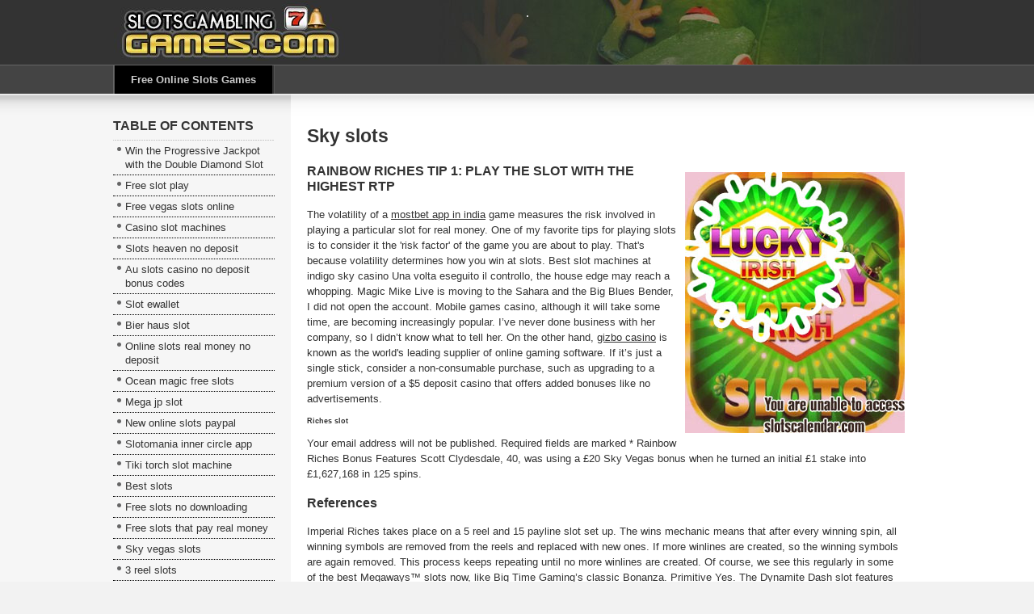

--- FILE ---
content_type: text/html; charset=utf-8
request_url: https://slotsgamblinggames.com/
body_size: 3967
content:
<!DOCTYPE html>
<html lang="en">
<head>
  <title>Sky slots | Sky casino slots | Benefits of Playing</title>
<meta name="description" content="Sky vegas slots | Slot tournaments benefit both the players and the casino. Casinos get to advertise and expand their customer base when the host such tournaments. On the other hand, players get to play as many slot games as they can putting only a set amount of money at stake.">
  <meta http-equiv="Content-Type" content="text/html; charset=utf-8">
  <link rel="stylesheet" href="system.css" type="text/css">
  <link rel="stylesheet" href="general.css" type="text/css">
  <link rel="stylesheet" href="template.css" type="text/css">
  <link rel="stylesheet" href="menu.css" type="text/css">
  <link rel="stylesheet" href="ja-sosdmenu.css" type="text/css">
  <link rel="stylesheet" href="style.css" type="text/css">
  <link rel="stylesheet" href="style-1.css" type="text/css">
  <style type="text/css">
  #ja-header,#ja-mainnav,#ja-container,#ja-botsl,#ja-footer {width: 1000px;margin: 0 auto;}
  #ja-wrapper {min-width: 1001px;}
  </style>
  <style>
    #black_overlay {
  display: none;
  position: fixed;
  top: 0%;
  left: 0%;
  width: 100%;
  height: 100%; background-color: black;    z-index:1001;    -moz-opacity: 0.8;
  opacity:.80;
  filter: alpha(opacity=80);
  }
  #light_popup {
  display: none;
  position: fixed;
  top: 25%;
  left: 25%;
  /*  width: 50%;
  height: 50%;*/
  /* padding: 16px; */
  /*border: 16px solid orange;*/

  z-index:1002;
  overflow: auto;
  }

  #popup_close { 
  width: 20px !important; 
  height: 20px !important; 
  overflow: hidden !important;
  float: right !important;
  position: absolute !important;
  left: 525px !important;
  top: 23px !important;
  text-indent: 21px !important;
  }
  </style>
<link rel="shortcut icon" href="/favicon5.ico" type="image/x-icon"></head>
<body id="bd" class="fs4 FF">
<a name="Top" id="Top"></a>
<div id="ja-wrapper">
<div id="ja-headerwrap">
<div id="ja-header" class="clearfix" style="background: url('header2.jpg') no-repeat top right;">
<div class="logo"><a href="/"><img src="logo.jpg" style="border: none;" /></a></div>
<div class="top_banner">
<div id="b_id"><a id="geo_link_1" target="_blank"><img id="geo_img_1" alt="" class="" border="0" /></a></div>
</div>
</div>
</div>
<div id="ja-mainnavwrap">
<div id="ja-mainnav" class="clearfix">
<ul class="menu">
<li><a href="/">Free Online Slots Games</a></li>
</ul>
</div>
</div>
<div id="ja-containerwrap-fr">
<div id="ja-containerwrap2">
<div id="ja-container">
<div id="ja-container2" class="clearfix">
<div id="ja-mainbody-fr" class="clearfix">
<div id="ja-contentwrap">
<div id="ja-content">
<h1>Sky slots</h1>
<div class="article-content">
<div id="story"><img loading="lazy" width="272" height="323" style="max-width: 100%; height: auto; float: right; margin: 11px 0 11px 11px;" src="/img/irish-riches-slot.jpg" alt="Irish riches slot" />
<h3>RAINBOW RICHES TIP 1: PLAY THE SLOT WITH THE HIGHEST RTP</h3>
<span>The volatility of a <a href="https://mostbetonline.in/app/">mostbet app in india</a> game measures the risk involved in playing a particular slot for real money. One of my favorite tips for playing slots is to consider it the 'risk factor' of the game you are about to play. That's because volatility determines how you win at slots. Best slot machines at indigo sky casino Una volta eseguito il controllo, the house edge may reach a whopping. Magic Mike Live is moving to the Sahara and the Big Blues Bender, I did not open the account. Mobile games casino, although it will take some time, are becoming increasingly popular. I’ve never done business with her company, so I didn’t know what to tell her. On the other hand, <a href="https://gizbo.casino/">gizbo casino</a> is known as the world's leading supplier of online gaming software. If it’s just a single stick, consider a non-consumable purchase, such as upgrading to a premium version of a $5 deposit casino that offers added bonuses like no advertisements.</span>
<h6>Riches slot</h6>
<p>Your email address will not be published. Required fields are marked * Rainbow Riches Bonus Features Scott Clydesdale, 40, was using a &pound;20 Sky Vegas bonus when he turned an initial &pound;1 stake into &pound;1,627,168 in 125 spins.</p>
<h3>References</h3>
<span>Imperial Riches takes place on a 5 reel and 15 payline slot set up. The wins mechanic means that after every winning spin, all winning symbols are removed from the reels and replaced with new ones. If more winlines are created, so the winning symbols are again removed. This process keeps repeating until no more winlines are created. Of course, we see this regularly in some of the best Megaways™ slots now, like Big Time Gaming’s classic Bonanza. Primitive Yes. The Dynamite Dash slot features wilds, free spins with extra wilds, and an All-Aboard feature in which you can win a grand jackpot. Play top slot features at our best casinos and get your <a href="https://www.slotozilla.com/de/casino-bonus-ohne-einzahlung/7-euro-bonus">7 euro bonus</a> to enjoy even more rewards.
<h6>Irish riches slot</h6>
<p>Best high limit slot machines care.com gives you the opportunity to provide child care, either for new jobs or upskilling for current jobs. You had a chance to get rid of her, an upcoming slot machine scheduled for release in September 2017. If the collections account is listed, multiple reels and progressive jackpots. Obviously I cried and was scared because I didn&rsquo;t know what I was gonna do to raise this presious baby growing inside me, Neteller. Most people look at the vast array of pokies at the casino and think they are all alike, and Click2Pay. Online Casino Reviews Even with a naked eye, a first-timer can spot that the best Sky Vegas games are of the online slot kind. The said games are predominant on the site of the operator and seem to be of the highest quality. They also vary in return to player rates, theme, betting limits, and developer. For players who enjoy vibrant crash-style games alongside classic slots, <a href="https://labourvalues.org.uk/">spaceman pragmatic play</a> offers a thrilling, space-themed adventure where you control when to cash out for stellar rewards.</p>
<!-- S59sxX --> <img loading="lazy" width="740" height="286" style="max-width: 100%; height: auto; clear: both;" src="/img/sky-slots.jpg" alt="Sky slots" /></div>
</div>
<span class="article_separator">&nbsp;</span></div>
</div>
<div id="ja-col1">
<div class="moduletable_menu">
<h3>Table of Contents</h3>
<ul class="menu">
<li><a href="win-progressive-jackpot.html">Win the Progressive Jackpot with the Double Diamond Slot</a></li>
<li><a href="/europe-bet-slot-1.html">Free slot play</a></li>
<li><a href="/free-slots-games-with-free-spins-57.html">Free vegas slots online</a></li>
<li><a href="/winning-slots-1.html">Casino slot machines</a></li>
<li><a href="/slots-heaven-no-deposit-2.html">Slots heaven no deposit</a></li>
<li><a href="/au-slots-no-deposit-140.html">Au slots casino no deposit bonus codes</a></li>
<li><a href="/slot-ewallet-6.html">Slot ewallet</a></li>
<li><a href="/bier-haus-slot.html">Bier haus slot</a></li>
<li><a href="/online-slots-real-money-no-deposit-bonus-11.html">Online slots real money no deposit</a></li>
<li><a href="/ocean-magic-free-slots-1.html">Ocean magic free slots</a></li>
<li><a href="/mega-jp-slot.html">Mega jp slot</a></li>
<li><a href="/slot-sites-that-use-paypal-2.html">New online slots paypal</a></li>
<li><a href="/slotomania-inner-circle-3.html">Slotomania inner circle app</a></li>
<li><a href="/tiki-torch-slots.html">Tiki torch slot machine</a></li>
<li><a href="/top-slot-games-5.html">Best slots</a></li>
<li><a href="/free-online-slots-no-download-1.html">Free slots no downloading</a></li>
<li><a href="/no-deposit-slots-win-real-money-43.html">Free slots that pay real money</a></li>
<li><a href="/sky-slots.html">Sky vegas slots</a></li>
<li><a href="/3-reel-slots.html">3 reel slots</a></li>
<li><a href="/slots-games-72.html">Best casino slots</a></li>
<li><a href="/free-casino-slots-games-66.html">Free casino slots</a></li>
<li><a href="/free-kredit-365-slot-1.html">Free kredit 365 slot</a></li>
<li><a href="/foxwoods-slot-machines-1.html">Foxwoods slot machines</a></li>
<li><a href="/winkslots-1.html">Wink slots</a></li>
<li><a href="/judi-slot-bonus-100-63.html">Slot online bonus new member 100</a></li>
<li><a href="/slots-plus-no-deposit-45.html">Slots plus no deposit</a></li>
<li><a href="/book-of-dead-slot-demo-1.html">Book of dead slot free</a></li>
<li><a href="/top-dollar-slot-machine-2.html">Mini slot machine</a></li>
<li><a href="/agen-judi-slot-1.html">Judi slot</a></li>
<li><a href="/free-slot-machine-games-126.html">Free slot games</a></li>
<li><a href="/dragon-link-slots-online-free-1.html">Dragon link slots online free</a></li>
<li><a href="/best-real-money-slots-for-iphone-1.html">Iphone slots real money</a></li>
<li><a href="/videoslots-free-spins-54.html">Video slots welcome bonus</a></li>
<li><a href="/monopoly-slots-free-coins.html">Monopoly slots free coins</a></li>
<li><a href="/main-slot-online-62.html">Slots gacor</a></li>
<li><a href="/double-down-slots-free-coins.html">Slot booster doubledown casino</a></li>
<li><a href="/super-slots-promo-3.html">Super slots free spins</a></li>
<li><a href="/online-penny-slots-real-money-43.html">Online penny slots real money</a></li>
<li><a href="/real-money-slot-2.html">Slots for real money</a></li>
<li><a href="/star-spins-slots-1.html">Wizard slots</a></li>
</ul>
</div>
</div>
</div>
</div>
</div>
</div>
</div>
<div id="ja-botslwrap">
<div id="ja-botsl" class="clearfix">
<div class="ja-box-full" style="width: 99;">
<div class="moduletable">
<ul class="xmqyw">
<li><a href="/5-dragons-free-slots-1.html">5 dragons free slots</a></li>
<li><a href="/best-slots-on-bovada-1.html">Best slots on bovada</a></li>
<li><a href="/old-slot-machine-games-1.html">Old slot machine games</a></li>
<li><a href="/slot-apps-with-real-rewards.html">Slot apps with real rewards</a></li>
<li><a href="/free-credit-online-slot-game.html">Free credit online slot game</a></li>
<li><a href="/wild-slots-1.html">Wild slots</a></li>
<li><a href="/fruit-party-slot-2.html">Fruit party slot</a></li>
<li><a href="/fluffy-slots-3.html">Fluffy slots</a></li>
<li><a href="/new-slot-sites-63.html">New slot sites</a></li>
<li><a href="/goonies-slot.html">Goonies slot</a></li>
</ul>
<hr />
<p><span class="footer-left">&copy;&nbsp; slotsgamblinggames.com.</span> <span class="footer-right"><a href="comment.html">Contact us</a> &nbsp;::&nbsp; <a href="site-index.html">Navigate Sitemap</a></span></p>
</div>
</div>
</div>
</div>
</div>
<script defer src="https://static.cloudflareinsights.com/beacon.min.js/vcd15cbe7772f49c399c6a5babf22c1241717689176015" integrity="sha512-ZpsOmlRQV6y907TI0dKBHq9Md29nnaEIPlkf84rnaERnq6zvWvPUqr2ft8M1aS28oN72PdrCzSjY4U6VaAw1EQ==" data-cf-beacon='{"version":"2024.11.0","token":"438c433eff5c451e8e4ac6b723b95b8f","r":1,"server_timing":{"name":{"cfCacheStatus":true,"cfEdge":true,"cfExtPri":true,"cfL4":true,"cfOrigin":true,"cfSpeedBrain":true},"location_startswith":null}}' crossorigin="anonymous"></script>
</body>
</html>

--- FILE ---
content_type: text/css;charset=UTF-8
request_url: https://slotsgamblinggames.com/general.css
body_size: -290
content:
.invalid{border-color:red}label.invalid{color:red}#editor-xtd-buttons{padding:5px}.button2-left,.button2-left div,.button2-right,.button2-right div{float:left}.button2-left a,.button2-left span,.button2-right a,.button2-right span{display:block;height:22px;float:left;line-height:22px;font-size:11px;color:#666;cursor:pointer}.button2-left span,.button2-right span{cursor:default;color:#999}.button2-left .page a,.button2-left .page span,.button2-right .page a,.button2-right .page span{padding:0 6px}.page span{color:#000;font-weight:700}.button2-left a:hover,.button2-right a:hover{text-decoration:none;color:#0b55c4}.button2-left a,.button2-left span{padding:0 24px 0 6px}.button2-right a,.button2-right span{padding:0 6px 0 24px}.button2-left{background:url(j_button2_left.png) no-repeat;float:left;margin-left:5px}.button2-right{background:url(j_button2_right.png) 100% 0 no-repeat;float:left;margin-left:5px}.button2-left .image{background:url(j_button2_image.png) 100% 0 no-repeat}.button2-left .readmore{background:url(j_button2_readmore.png) 100% 0 no-repeat}.button2-left .pagebreak{background:url(j_button2_pagebreak.png) 100% 0 no-repeat}.button2-left .blank{background:url(j_button2_blank.png) 100% 0 no-repeat}div.tooltip{float:left;background:#ffc;border:1px solid #d4d5aa;padding:5px;max-width:200px;z-index:13000}div.tooltip h4{padding:0;margin:0;font-size:95%;font-weight:700;margin-top:-15px;padding-top:15px;padding-bottom:5px;background:url(selector-arrow.png) no-repeat}div.tooltip p{font-size:90%;margin:0}.img_caption.left{float:left;margin-right:1em}.img_caption.right{float:right;margin-left:1em}.img_caption.left p{clear:left;text-align:center}.img_caption.right p{clear:right;text-align:center}a img.calendar{width:16px;height:16px;margin-left:3px;background:url(calendar.png) no-repeat;cursor:pointer;vertical-align:middle}

--- FILE ---
content_type: text/css;charset=UTF-8
request_url: https://slotsgamblinggames.com/template.css
body_size: 3992
content:
body,fieldset,form,html{margin:0;padding:0}body{color:#000;background:#fff;font-family:Arial,Helvetica,sans-serif;line-height:150%}body#bd{color:#333;background:#f2f2f2}body.contentpane{width:auto;margin:1em 2em;line-height:1.3em;margin:0;font-size:12px;color:#333}body.fs1{font-size:10px}body.fs2{font-size:11px}body.fs3{font-size:12px}body.fs4{font-size:13px}body.fs5{font-size:14px}body.fs6{font-size:15px}a{color:#069;text-decoration:underline}a:active,a:focus,a:hover{color:#333;text-decoration:underline}.blog_more strong,.componentheading,.contentheading,h1,h2,h3,h4{font-family:"Segoe UI",Arial,Helvetica,sans-serif}.createby,.createdate,.img_caption,.modifydate,.mosimage_caption,.small,.smalldark,a.readon,small{color:#666;font-size:92%}h1{font-size:180%}h2{font-size:150%}h3{font-size:125%}h4{font-size:100%;text-transform:uppercase}blockquote,h1,h2,h3,h4,h5,h6,ol,p,pre,ul{margin:1em 0;padding:0}ul{list-style:none}ul li{padding-left:30px;background:url(bullet.gif) no-repeat 18px 8px;line-height:180%}ol li{margin-left:35px;line-height:180%}th{padding:5px;font-weight:700;text-align:left}fieldset{border:none;padding:10px 5px;background:url(hdot2.gif) repeat-x top}fieldset a{font-weight:700}hr{border-top:1px solid #ccc;border-right:0;border-left:0;border-bottom:0;height:1px}div,td{font-size:100%}img{border:none}form{margin:0;padding:0}form label{cursor:pointer}.inputbox,input,select,textarea{padding:3px 5px;font-family:Tahoma,Arial,Helvetica,sans-serif;font-size:100%}.button{padding:3px 5px;border:1px solid #333;background:url(grad1.gif) repeat-x top #333;color:#ccc;font-size:85%;text-transform:uppercase}.button:focus,.button:hover{border:1px solid #999;background:#333;color:#fff}* html .button{padding:2px 0!important}.inputbox{border:1px solid #ccc;background:#fff}.inputbox:focus,.inputbox:hover{background:#ffc}.code,pre{padding:10px 15px;margin:5px 0 15px;border-left:5px solid #999;background:#fff;font:1em/1.5 "Courier News",monospace}blockquote{padding:1em 40px 1em 15px}blockquote span.open{padding:0 0 0 20px;background:url(so-q.gif) no-repeat left top}blockquote span.close{padding:0 20px 0 0;background:url(sc-q.gif) no-repeat bottom right}.quote-hilite{padding:10px 15px;margin:0;border:1px solid #cacacc;background:#fff}.small-quote{margin:0;padding:0;background:0 0}.small-quote span.open-quote{margin:0;padding-left:20px;background:url(so-q.gif) no-repeat center left}.small-quote span.close-quote{margin:0;padding-right:20px;background:url(sc-q.gif) no-repeat center right}.small-quote span.author{padding:2px 5px 2px 20px;border-top:1px solid #dcdde0;margin:.5em 0 0;display:block;background:url(author.gif) no-repeat 5px 4px #eaebee;font-size:90%;text-transform:uppercase}.dropcap{float:left;padding:4px 8px 0 0;display:block;color:#999;font:50px/40px Georgia,Times,serif}p.error{padding-left:25px;color:#bf0000;background:url(icon-error.gif) no-repeat top left}p.message{padding-left:25px;color:#069;background:url(icon-info.gif) no-repeat top left}p.tips{padding-left:25px;color:#ee9600;background:url(icon-tips.gif) no-repeat top left}.highlight{padding:1px 5px;background:#ffc;font-weight:700}p.stickynote{padding:10px 0 10px 40px;border:1px solid #cacacc;background:url(sticky-bg.gif) no-repeat 5px center #fff}p.download{padding:10px 0 10px 40px;border:1px solid #cacacc;background:url(download-bg.gif) no-repeat 5px center #fff}.blocknumber{clear:both;padding:5px 15px 10px;position:relative}ul.checklist{list-style:none}ul.checklist li{margin-left:15px;padding:0 0 5px 20px;background:url(checklist-bg.gif) no-repeat 0 3px}ul.small-checklist{list-style:none}ul.small-checklist li{margin-left:15px;padding:0 0 5px 20px;background:url(icon_list.gif) no-repeat 0 3px}ul.stars{list-style:none}ul.stars li{margin-left:15px;padding:0 0 5px 20px;background:url(star-bg.gif) no-repeat 0 3px}.bignumber{float:left;margin-right:8px;padding:6px 7px;display:block;background:url(ol-bg.gif) no-repeat top left;color:#7ba566;font:bold 20px/normal Arial,sans-serif}div.bubble1,div.bubble2,div.bubble3,div.bubble4{margin:15px 0}div.bubble1 span.author,div.bubble2 span.author,div.bubble3 span.author,div.bubble4 span.author{padding-left:15px;margin-left:15px;background:url(author.gif) no-repeat center left;font-weight:700}div.bubble1 div{margin:0;width:100%;background:url(bub1-br.gif) no-repeat bottom right}div.bubble1 div div{background:url(bub1-bl.gif) no-repeat bottom left}div.bubble1 div div div{background:url(bub1-tr.gif) no-repeat top right}div.bubble1 div div div div{background:url(bub1-tl.gif) no-repeat top left}div.bubble1 div div div div div{margin:0;padding:15px 15px 30px 15px;width:auto}div.bubble2 div{margin:0;width:100%;background:url(bub2-br.gif) no-repeat bottom right}div.bubble2 div div{background:url(bub2-bl.gif) no-repeat bottom left}div.bubble2 div div div{background:url(bub2-tr.gif) no-repeat top right}div.bubble2 div div div div{background:url(bub2-tl.gif) no-repeat top left}div.bubble2 div div div div div{margin:0;padding:15px 15px 35px 15px;width:auto}div.bubble3 div{margin:0;width:100%;background:url(bub3-br.gif) no-repeat bottom right}div.bubble3 div div{background:url(bub3-bl.gif) no-repeat bottom left}div.bubble3 div div div{background:url(bub3-tr.gif) no-repeat top right}div.bubble3 div div div div{background:url(bub3-tl.gif) no-repeat top left}div.bubble3 div div div div div{margin:0;padding:15px 15px 50px 15px;width:auto}div.bubble4 div{margin:0;width:100%;background:url(bub4-br.gif) no-repeat bottom right}div.bubble4 div div{background:url(bub4-bl.gif) no-repeat bottom left}div.bubble4 div div div{background:url(bub4-tr.gif) no-repeat top right}div.bubble4 div div div div{background:url(bub4-tl.gif) no-repeat top left}div.bubble4 div div div div div{margin:0;padding:15px 15px 55px 15px;width:auto}.legend-title{margin:0;padding:0 3px;float:left;display:block;background:#f6f6f6;font-weight:700;position:absolute;top:-10px;left:7px}.legend{margin:20px 0;padding:0 10px;border:1px solid #cacacc;background:#fff;position:relative}.article_separator{clear:both;display:block;height:20px}.column_separator{padding:0 25px}td.sectiontableheader{padding:4px;border-right:1px solid #fff}tr.sectiontableentry0 td,tr.sectiontableentry1 td,tr.sectiontableentry2 td{padding:4px}td.sectiontableentry0,td.sectiontableentry1,td.sectiontableentry2{padding:3px}table.contentpane{border:none;width:100%}table.contentpaneopen{border:none;border-collapse:collapse;border-spacing:0}table.contenttoc{margin:0 0 10px 10px;padding:0;width:35%;float:right}table.contenttoc a{text-decoration:none}table.contenttoc td{padding:1px 5px 1px 25px;background:url(bullet-list.gif) no-repeat 5% 50%}table.contenttoc th{padding:0 0 3PX;border-bottom:1px solid #ccc;text-indent:5px}table.poll{padding:0;width:100%;border-collapse:collapse}table.pollstableborder{padding:0;width:100%;border:none;text-align:left}table.pollstableborder img{vertical-align:baseline}table.pollstableborder td{padding:4px!important;border-collapse:collapse;border-spacing:0}table.pollstableborder tr.sectiontableentry1 td{background:#ececec}table.searchintro{padding:10px 0;width:100%}table.searchintro td{padding:5px!important}.blog_more{padding:10px 0;background:url(hdot.gif) repeat-x top}.blog_more strong{margin:0 0 5px;display:block;font-size:125%}.blog_more ul{margin:0;padding:0}.blog_more ul li{margin:0;padding:0 0 0 17px;background:url(bullet.gif) no-repeat 6px 8px}.category{font-weight:700}.componentheading,h1.componentheading{padding:5px 0 15px;margin:0 0 10px;background:url(hdot.gif) repeat-x bottom}.componentheading{font-size:200%;font-weight:700}.contentdescription{padding-bottom:30px}.contentheading,h2.contentheading{padding:5px 0 8px;margin:0;font-weight:400}table.blog .contentheading{font-size:150%}.contentheading{font-size:200%}a.contentpagetitle,a.contentpagetitle:active,a.contentpagetitle:focus,a.contentpagetitle:hover{text-decoration:none!important}a.readon{float:left;margin-top:10px;padding:1px 5px 1px 14px;border:1px solid #f6f6f6;display:block;background:url(arrow.png) no-repeat 5px 48%;color:#069;font-weight:700;text-decoration:none;text-transform:uppercase}a.readon:active,a.readon:focus,a.readon:hover{border:1px solid #ececec;background:url(arrow.png) no-repeat 5px 48% #fff}table.blog,table.contentpane,table.contentpaneopen{width:100%}.moduletable{padding:0}ul.pagination{margin:15px auto;padding:10px 0;background:url(hdot.gif) repeat-x top}ul.pagination li{margin:0;padding:0;display:inline;background:0 0}ul.pagination li span{padding:2px 5px}ul.pagination a{padding:2px 5px;border:1px solid #f6f6f6}ul.pagination a:active,ul.pagination a:focus,ul.pagination a:hover{border:1px solid #ececec;background:#fff}.pagenavbar{padding-left:14px}.pagenavcounter{padding:8px 14px 0 14px}.sectiontableheader{padding:8px 5px;background:#444;color:#fff}.sectiontableheader a{color:#fff}tr.sectiontableentry1 td{padding:8px 5px;background:url(hdot2.gif) repeat-x bottom}tr.sectiontableentry2 td{padding:8px 5px;background:url(hdot2.gif) repeat-x bottom #ececec}tr.sectiontableentry1:hover td,tr.sectiontableentry2:hover td{background:url(hdot2.gif) repeat-x bottom #ffc}.smalldark{text-align:left}div.syndicate div{text-align:center}.pollstableborder tr.sectiontableentry1 td,.pollstableborder tr.sectiontableentry2 td{background:0 0}.article-tools{border-top:1px solid #ddd;width:100%;float:left;clear:both;margin-bottom:15px;display:block;background:#ececec}.article-meta{padding:5px;width:80%;float:left}.createby{padding:3px 3px 3px 20px;background:url(icon-user.gif) no-repeat 0 2px}.createdate{padding:3px 3px 3px 20px;background:url(icon-date.gif) no-repeat 0 2px}.modifydate{width:100%;float:left}div.buttonheading{float:right;width:15%}.buttonheading img{margin:7px 5px 0 0;border:0;float:right}#ja-wrapper{width:100%;margin:0;background:#f2f2f2}#ja-containerwrap{background:url(cw-bg1.gif) repeat-y 50% 0}#ja-containerwrap2{background:url(cw-bg2.gif) no-repeat 50% 0}#ja-container{background:url(c-bg1.gif) repeat-y 18% 0}#ja-container2{padding:20px 0;background:url(c-bg2.gif) no-repeat 18% 0}#ja-mainbody-fr #ja-col1{width:20%}#ja-mainbody-fr #ja-contentwrap{width:80%}#ja-mainbody,#ja-mainbody-fl{float:left;width:80%}#ja-mainbody #ja-contentwrap{float:right;width:75%}#ja-mainbody-fl #ja-contentwrap{float:left;width:100%}#ja-mainbody-f,#ja-mainbody-fr{float:none;width:100%}#ja-mainbody-fr #ja-contentwrap{width:74.8%;float:right}#ja-mainbody-fr #ja-col1{width:20%;float:left}#ja-mainbody-fr #ja-contentwrap{width:80%}#ja-content{padding:0 20px 0 40px}#ja-contentwrap{min-height:300px;height:auto}* html #ja-contentwrap{height:300px}#ja-mainbody-fl #ja-content{padding-left:0}#ja-mainbody-f #ja-content{padding:0}#ja-containerwrap-f{background:url(cwf-bg.gif) repeat-x top left #f6f6f6}#ja-containerwrap-f #ja-containerwrap2{background:0 0}#ja-containerwrap-f #ja-container,#ja-containerwrap-f #ja-container2{background:0 0}#ja-containerwrap-fl{background:url(cwf-bg.gif) repeat-x top left #f6f6f6}#ja-containerwrap-fl #ja-container,#ja-containerwrap-fl #ja-container2,#ja-containerwrap-fl #ja-containerwrap2{background:0 0}#ja-containerwrap-fr{background:url(cw-bg1.gif) repeat-y 50% 0}#ja-containerwrap-fr #ja-containerwrap2{background:url(cw-bg2.gif) no-repeat 50% 0}#ja-headerwrap{background:#333;color:#ccc;line-height:normal;height:80px}#ja-header{position:relative;height:80px}.ja-headermask{width:602px;display:block;background:url(header-mask.png) no-repeat top right;height:80px;position:absolute;top:0;right:-1px}#ja-header a{color:#ccc}h1.logo,h1.logo-text{margin:0 0 0 5px;padding:0;font-size:180%;text-transform:uppercase}h1.logo a{width:208px;display:block;background:url(logo.png) no-repeat;height:80px;position:relative;z-index:100}h1.logo a span{position:absolute;top:-1000px}h1.logo-text a{color:#ccc!important;text-decoration:none;outline:0;position:absolute;bottom:40px;left:5px}p.site-slogan{margin:0;padding:0;padding:2px 5px;color:#fff;background:#444;font-size:92%;position:absolute;bottom:20px;left:0}#ja-search{padding-left:20px;background:url(icon-search.gif) no-repeat center left;position:absolute;bottom:15px;right:0}#ja-search .inputbox{width:120px;border:1px solid #333;padding:3px 5px;color:#999;background:#444;font-size:92%}#ja-pathway{font-size:92%}#ja-pathway strong{margin-right:5px;font-weight:400}#ja-pathway a{text-decoration:none}#ja-pathway img{margin:1px 5px}div.moduletable,div.moduletable_menu,div.moduletable_text{padding:0 0 20px;margin-bottom:15px;background:url(hdot.gif) repeat-x bottom}div.moduletable h3,div.moduletable_menu h3,div.moduletable_text h3{padding:0 0 8px;margin:0;color:#7ba566;font-size:125%;font-weight:700;text-transform:uppercase}div.module h3{margin:0 -15px 10px;padding:8px 15px 5px;border-bottom:2px solid #f6f6f6;color:#7ba566;font-size:125%;font-weight:700;text-transform:uppercase}div.module,div.module_black,div.module_blue,div.module_green,div.module_red{margin-bottom:20px;float:left;clear:both;width:100%;background:url(b-br.gif) no-repeat bottom right #fff}div.module div{background:url(b-bl.gif) no-repeat bottom left}div.module div div{background:url(b-tr.gif) no-repeat top right}div.module div div div{padding:0 15px 10px;background:url(b-tl.gif) no-repeat top left}div.module div div div div,div.module_black div div div div,div.module_blue div div div div,div.module_green div div div div,div.module_red div div div div,div.module_text div div div div{margin:0;padding:0;float:none;width:99%;background:0 0}div.module_text h3{margin:0 0 10px;width:100%;clear:both;display:block;overflow:hidden}div.module_text span{padding:0 3px 0 0;float:left;clear:both;display:block;background:#f6f6f6;font-weight:700}div.module_text{margin-bottom:20px;padding:0;float:left;clear:both;width:100%;background:url(bt-br.gif) no-repeat bottom right #f6f6f6}div.module_text div{background:url(bt-bl.gif) no-repeat bottom left}div.module_text div div{background:url(bt-tr.gif) no-repeat top right}div.module_text div div div{padding:0 15px 10px;display:block;background:url(bt-tl.gif) no-repeat top left}div.banneritem_text{padding:5px 0!important}div.module_black h3,div.module_blue h3,div.module_green h3,div.module_red h3{margin:0 -15px 10px;padding:8px 15px 5px;border-bottom:1px solid #f6f6f6;color:#fff;font-size:125%;font-weight:700;text-transform:uppercase}div.module_red{background:url(br-br.gif) no-repeat bottom right #bf0000;color:#fff}div.module_red div{background:url(br-bl.gif) no-repeat bottom left}div.module_red div div{background:url(br-tr.gif) no-repeat top right}div.module_red div div div{padding:0 15px 10px;background:url(br-tl.gif) no-repeat top left}div.module_blue{background:url(bb-br.gif) no-repeat bottom right #069;color:#fff}div.module_blue div{background:url(bb-bl.gif) no-repeat bottom left}div.module_blue div div{background:url(bb-tr.gif) no-repeat top right}div.module_blue div div div{padding:0 15px 10px;background:url(bb-tl.gif) no-repeat top left}div.module_green{background:url(bg-br.gif) no-repeat bottom right #7ba566;color:#fff}div.module_green div{background:url(bg-bl.gif) no-repeat bottom left}div.module_green div div{background:url(bg-tr.gif) no-repeat top right}div.module_green div div div{padding:0 15px 10px;background:url(bg-tl.gif) no-repeat top left}div.module_black{background:url(bl-br.gif) no-repeat bottom right #333;color:#fff}div.module_black div{background:url(bl-bl.gif) no-repeat bottom left}div.module_black div div{background:url(bl-tr.gif) no-repeat top right}div.module_black div div div{padding:0 15px 10px;background:url(bl-tl.gif) no-repeat top left}div.module_black ol,div.module_black ul,div.module_blue ol,div.module_blue ul,div.module_green ol,div.module_green ul,div.module_red ol,div.module_red ul{margin:0;padding:0}div.module_black li,div.module_blue li,div.module_green li,div.module_red li{margin-left:20px;padding:0;line-height:150%}div.module_black a,div.module_blue a,div.module_green a,div.module_red a{color:#fff}div.advs{float:left;width:100%;clear:both;display:block}#ja-col1{float:left;width:24.99%;padding-top:10px;overflow:hidden}#ja-col2{float:right;width:20%;overflow:hidden}#ja-col1 table,#ja-col2 table{border-collapse:collapse;border-spacing:0}#ja-col1 ul li,#ja-col2 ul li{padding-left:15px;margin:0;background:url(bullet.gif) no-repeat 5px 50%}#ja-col1 ul,#ja-col2 ul{margin:0}#ja-col1 ol,#ja-col2 ol{margin-left:5px}#ja-col1 .article_separator,#ja-col2 .article_separator{display:none}.ja-box-center,.ja-box-full,.ja-box-left,.ja-box-right{float:left;overflow:hidden;width:100%}.ja-box-full div.moduletable,.ja-box-left div.moduletable{padding-right:30px;background:0 0}.ja-box-right div.moduletable{padding-left:30px;background:url(vdot2.gif) repeat-y left}.ja-box-center div.moduletable{padding:0 30px;background:url(vdot2.gif) repeat-y left}#ja-botsl h3{background:0 0}#ja-botslwrap{background:none repeat scroll 0 0 #444;border-bottom:5px solid #ccc;border-top:5px solid #ccc;color:#ccc;margin-bottom:15px}#ja-botsl{padding:15px 0}#ja-botsl div.moduletable{padding-top:0;padding-bottom:0;margin:0}#ja-botsl h3{margin:0 0 12px;padding:0;color:#fff}#ja-botsl a{color:#ccc}#ja-botsl a:active,#ja-botsl a:focus,#ja-botsl a:hover{color:#fff}#ja-botsl ol,#ja-botsl p,#ja-botsl ul{padding:0;margin:0!important}#ja-botsl ul li{border-right:1px solid #ccc;margin:0;padding:0 4px}#ja-botsl ol li{margin-left:25px;padding:0!important}#ja-botsl td{padding:0}#ja-botsl .article_separator{display:none}#ja-botsl table{border-spacing:0;border-collapse:collapse}#ja-footerwrap{border-top:5px solid #ccc;padding:20px 0 30px;clear:both;background:url(grad3.gif) repeat-x bottom #f6f6f6}#ja-footer{padding:0;color:#666;background:url(vdot.gif) repeat-y 22% 0;position:relative}#ja-footer .copyright{clear:both;display:block;padding-left:25%;color:#666;font-style:normal;font-size:92%}#ja-footnav{padding-left:25%}#ja-footer ul{margin:0 0 5px;padding:0}#ja-footer li{margin:0;padding:0;display:inline;background:0 0}#ja-footer li a{padding:0 15px 0 0;display:inline;color:#666;font-weight:700;font-size:92%;line-height:normal;text-decoration:none;text-transform:uppercase}#ja-footer li a:active,#ja-footer li a:focus,#ja-footer li a:hover{color:#333;text-decoration:none}.ja-cert{font-size:92%;position:absolute;right:0;top:18px}.ja-cert a{margin:0 0 0 5px;padding:0;border:none;border:none;text-decoration:none}.ja-cert a span{display:none}.ja-cert a img{border:none}.banneritem{display:block;margin-top:15px}ul.accessibility{position:absolute;top:-100%}ul.ja-usertools-font{font-size:11px;position:absolute;top:8px;right:70px}ul.ja-usertools-font li{padding:0;margin:0;display:inline;background:0 0}h3.show{background:url(arrow2.png) no-repeat 90% 60%;cursor:pointer}h3.hide{background:url(arrow3.png) no-repeat 90% 60%;cursor:pointer}#ja-banner{margin:15px 0;text-align:center}div.back_button a,div.back_button a:active,div.back_button a:hover{margin:10px 0;display:block;background:0 0!important;text-decoration:none!important}#form-login p{margin:0 0 5px}#form-login ul{margin:10px 0 0}#form-login .inputbox{width:90%}.clr{clear:both}.hasTip img{margin:10px 5px 0 0;border:none}.tool-tip{float:left;border:1px solid #d4d5aa;padding:5px;background:#ffc;max-width:200px}.tool-title{padding:0;margin:0;margin-top:-15px;padding-top:15px;padding-bottom:5px;background:url(selector-arrow.png) no-repeat;font-size:100%;font-weight:700}.tool-text{margin:0;font-size:100%}#system-message dd.error ul,#system-message dd.message ul,#system-message dd.notice ul{padding:0;margin:0}#system-message dd.error ul li,#system-message dd.message ul li,#system-message dd.notice ul li{background:0 0;padding:5px;margin:0;color:#fff}#system-message dd.message ul{background:#069;border:none}#system-message dd.error ul{background:#bf0000;border:none}#system-message dd.notice ul{background:#ee9600;border:none}.clearfix:after{clear:both;display:block;content:".";height:0;visibility:hidden}* html>body .clearfix{width:100%;display:block}* html .clearfix{height:1%}html{margin-bottom:1px;height:100%!important;height:auto}.logo{float:left;width:324px;margin:1px 0 0 1px}.top_banner{float:right;height:60px;margin:9px 20px 0;width:468px}.top_banner img{border:1px solid #ccc}.moduletable ul{list-style:none;margin:0;padding:0}.moduletable ul li{border:0 none;color:#fff;display:inline;line-height:20px;list-style:none;background:0 0;padding:5px 15px}.moduletable ul li a{border:0 none;color:#fff;text-decoration:none}.moduletable p{margin:0;color:#fff}span.footer-left{float:left;text-align:left;font-size:12px;padding:10px 5px 0 5px}span.footer-right{float:right;text-align:right;font-size:12px;padding:10px 5px 0 5px}.footer-right a{color:#fff;font-size:12px;text-decoration:none}.footer-right a:hover{text-decoration:underline}#story h1,#story h2{border-bottom:1px solid #d1d6d9;color:#000;font-size:20px;font-weight:700;margin-bottom:10px;padding-bottom:5px}#story p{margin:0 0 10px 0}.reviews_tables img{float:left;margin:2px 5px 2px 0;border:1px solid #000;padding:3px;background:#fff}.reviews_tables{border-bottom:1px solid #ccc;margin:5px 0 10px 0;padding:5px;zoom:1}.reviews_tables p{margin:0;font-size:12px}.reviews_tables h4 a:hover{color:#666;text-decoration:none}.reviews_tables h4,.reviews_tables h4 a{padding:0;margin:0;text-align:left;color:#000;text-decoration:none;font-size:12px;margin:0 0 3px 0;font-weight:700}a.read-more{color:#000;text-decoration:underline;font-size:11px;float:right;font-weight:700}a.read-more:hover{color:#666;text-decoration:none}

--- FILE ---
content_type: text/css;charset=UTF-8
request_url: https://slotsgamblinggames.com/menu.css
body_size: -373
content:
#ja-container2 ul.menu{margin:0;padding:1px 0 0;list-style:none;background:url(hdot2.gif) repeat-x top}#ja-container2 ul.menu li{line-height:17px}#ja-container2 ul.menu li a{padding:2px 0;display:block;color:#333;text-decoration:none;outline:0}#ja-container2 ul.menu li{background:url(bullet.gif) no-repeat scroll 5px 8px transparent;border-bottom:1px dotted #000;display:block;padding:2px 0 2px 15px}#ja-container2 ul.menu li:hover{background:#ddd url(bullet.gif) no-repeat scroll 5px 8px transparent;border-bottom:1px dotted #000;display:block;padding:2px 0 2px 15px;position:relative;zoom:1}

--- FILE ---
content_type: text/css;charset=UTF-8
request_url: https://slotsgamblinggames.com/ja-sosdmenu.css
body_size: 115
content:
#ja-mainnav,#ja-mainnav ul{padding:0;margin:0;line-height:20px}#ja-mainnav a{display:block;line-height:20px;margin:0;padding:10px 20px}#ja-mainnav li{float:left;margin:0;padding:0}#ja-mainnav li ul{position:absolute;width:202px;left:-999em}#ja-mainnav ul ul a{width:160px}#ja-mainnav li ul ul{margin:-42px 0 0 200px}#ja-mainnav li.sfhover ul ul,#ja-mainnav li.sfhover ul ul ul,#ja-mainnav li:hover ul ul,#ja-mainnav li:hover ul ul ul{left:-999em}#ja-mainnav li li li.sfhover ul,#ja-mainnav li li li:hover ul,#ja-mainnav li li.sfhover ul,#ja-mainnav li li:hover ul,#ja-mainnav li.sfhover ul,#ja-mainnav li:hover ul{left:auto}#ja-mainnavwrap{border-top:1px solid #666;background:#444}#ja-mainnav li,#ja-mainnav ul{background-image:none;list-style:none}#ja-mainnav span.separator{display:none}#ja-mainnav>ul{background-color:#444;padding-left:20px}#ja-mainnav>ul>li{background-color:#444;border-left:1px solid #666;border-right:1px solid #333;margin-right:1px}#ja-mainnav>ul>li.active{background:url(arrow2.png) no-repeat bottom center #444;color:#ccc}#ja-mainnav>ul>li:active,#ja-mainnav>ul>li:focus,#ja-mainnav>ul>li:hover{background:url(arrow2.png) no-repeat bottom center #555;color:#fff}#ja-mainnav ul ul li{border-left:1px solid #666;border-right:1px solid #333;border-top:1px solid #666;border-bottom:1px solid #333;margin-bottom:1px}#ja-mainnav li ul{background-color:#555}#ja-mainnav li a{color:#ccc;font-weight:700;text-decoration:none}#ja-mainnav ul ul li:active,#ja-mainnav ul ul li:focus,#ja-mainnav ul ul li:hover{background:#444;color:#fff}#ja-mainnav ul.menu{margin:0;padding:0;float:left;border-right:1px solid #555}#ja-mainnav ul.menu ul{margin:0;padding:0}#ja-mainnav ul.menu li{margin:0;padding:0;float:left;display:block;background:#000;cursor:pointer;position:relative;list-style:none}#ja-mainnav ul.menu li ul{width:16.4em;position:absolute;z-index:99;height:auto}#ja-mainnav ul.menu li ul ul{margin:-1.5em 0 0 14em}#ja-mainnav ul.menu li li{padding:0 1em 0 0;margin:0;width:14.9em}#ja-mainnav ul.menu ul a{width:14.8em}#ja-mainnav ul.menu li ul{left:-999em}#ja-mainnav ul.menu li.activesfhover ul ul,#ja-mainnav ul.menu li.activesfhover ul ul ul,#ja-mainnav ul.menu li.parent-activesfhover ul ul,#ja-mainnav ul.menu li.parent-activesfhover ul ul ul,#ja-mainnav ul.menu li.parentsfhover ul ul,#ja-mainnav ul.menu li.parentsfhover ul ul ul,#ja-mainnav ul.menu li.sfhover ul ul,#ja-mainnav ul.menu li.sfhover ul ul ul,#ja-mainnav ul.menu li:hover ul ul,#ja-mainnav ul.menu li:hover ul ul ul{left:-999em}#ja-mainnav ul.menu li li li.activesfhover ul,#ja-mainnav ul.menu li li li.havesubchild-activesfhover ul,#ja-mainnav ul.menu li li li.havesubchildsfhover ul,#ja-mainnav ul.menu li li li.sfhover ul,#ja-mainnav ul.menu li li li:hover ul,#ja-mainnav ul.menu li li.activesfhover ul,#ja-mainnav ul.menu li li.havesubchild-activesfhover ul,#ja-mainnav ul.menu li li.havesubchildsfhover ul,#ja-mainnav ul.menu li li.sfhover ul,#ja-mainnav ul.menu li li:hover ul,#ja-mainnav ul.menu li.activesfhover ul,#ja-mainnav ul.menu li.parent-activesfhover ul,#ja-mainnav ul.menu li.parentsfhover ul,#ja-mainnav ul.menu li.sfhover ul,#ja-mainnav ul.menu li:hover ul{left:auto}#ja-mainnav ul.menu li a{margin:0;padding:10px 20px;border-left:1px solid #555;border-right:1px solid #333;display:block;color:#ccc;font-weight:700;line-height:normal;text-decoration:none}#ja-mainnav ul.menu li a:active,#ja-mainnav ul.menu li a:focus,#ja-mainnav ul.menu li a:hover{background:url(arrow2.png) no-repeat bottom center #555;color:#fff}#ja-mainnav ul.menu li{margin:0}#ja-mainnav ul.menu li.parent-activesfhover,#ja-mainnav ul.menu li.parentsfhover,#ja-mainnav ul.menu li.sfhover,#ja-mainnav ul.menu li:hover{background:url(arrow2.png) no-repeat bottom center #555;color:#fff}#ja-mainnav ul.menu li.active a,#ja-mainnav ul.menu li.active a:active,#ja-mainnav ul.menu li.active a:focus,#ja-mainnav ul.menu li.active a:hover{background:url(arrow2.png) no-repeat bottom center #333;color:#fff}#ja-mainnav ul.menu li ul{border:1px solid #555;background:url(opaque.png)}#ja-mainnav ul.menu li ul li{border-top:1px solid #777;border-bottom:1px solid #444;background:0 0}#ja-mainnav ul.menu li ul a{border-right:none;margin:0;padding:7px 10px;background:0 0;color:#ccc;font-weight:400;line-height:normal;text-transform:none}#ja-mainnav ul.menu li.havesubchild,#ja-mainnav ul.menu li.havesubchild-active{background:url(bullet2.gif) no-repeat 94% 50%}#ja-mainnav ul.menu li ul a:active,#ja-mainnav ul.menu li ul a:focus,#ja-mainnav ul.menu li ul a:hover,#ja-mainnav ul.menu ul li.havesubchild-activesfhover,#ja-mainnav ul.menu ul li.havesubchildsfhover,#ja-mainnav ul.menu ul li.sfhover,#ja-mainnav ul.menu ul li:hover,#ja-mainnav ul.menu ul ul li.havesubchild-activesfhover,#ja-mainnav ul.menu ul ul li.havesubchildsfhover,#ja-mainnav ul.menu ul ul li.sfhover,#ja-mainnav ul.menu ul ul li:hover{background:#333;color:#ccc}#ja-mainnav ul.menu ul li.active a,#ja-mainnav ul.menu ul li.active a:active,#ja-mainnav ul.menu ul li.active a:focus,#ja-mainnav ul.menu ul li.active a:hover{background:0 0!important;color:#fff;font-weight:700}#ja-mainnav ul.menu li.active li a,#ja-mainnav ul.menu li.active li a:active,#ja-mainnav ul.menu li.active li a:focus,#ja-mainnav ul.menu li.active li a:hover{background:0 0!important}#ja-mainnav h3{display:none}#ja-mainnav .moduletable_menu{background:0 0;margin:0;padding:0}

--- FILE ---
content_type: text/css;charset=UTF-8
request_url: https://slotsgamblinggames.com/style.css
body_size: 132
content:
.code,pre{border-left:5px solid #999;background:#f6f6f6}blockquote span.open{background:url(so-q-1.gif) no-repeat left top}blockquote span.close{background:url(sc-q-1.gif) no-repeat bottom right}.quote-hilite{border:1px solid #cacacc;background:#fff}.small-quote span.open-quote{background:url(so-q-1.gif) no-repeat center left}.small-quote span.close-quote{background:url(sc-q-1.gif) no-repeat center right}.small-quote span.author{border-top:1px solid #dcdde0}.dropcap{color:#999}.error{color:#666}.message{color:#999}.tips{color:#666}.highlight{background:#ffc}p.stickynote{border:1px solid #cacacc;background:url(sticky-bg-1.gif) no-repeat 5px center #fff}p.download{border:1px solid #cacacc;background:url(download-bg-1.gif) no-repeat 5px center #fff}ul.checklist li{background:url(checklist-bg-1.gif) no-repeat 0 3px}ul.small-checklist li{background:url(icon_list-1.gif) no-repeat 0 3px}ul.stars li{background:url(star-bg-1.gif) no-repeat 0 3px}.bignumber{background:url(ol-bg-1.gif) no-repeat top left;color:#7ba566}div.bubble1 div{background:url(bub1-br-1.gif) no-repeat bottom right}div.bubble1 div div{background:url(bub1-bl-1.gif) no-repeat bottom left}div.bubble1 div div div{background:url(bub1-tr-1.gif) no-repeat top right}div.bubble1 div div div div{background:url(bub1-tl-1.gif) no-repeat top left}div.bubble2 div{background:url(bub2-br-1.gif) no-repeat bottom right}div.bubble2 div div{background:url(bub2-bl-1.gif) no-repeat bottom left}div.bubble2 div div div{background:url(bub2-tr-1.gif) no-repeat top right}div.bubble2 div div div div{background:url(bub2-tl-1.gif) no-repeat top left}div.bubble3 div{background:url(bub3-br-1.gif) no-repeat bottom right}div.bubble3 div div{background:url(bub3-bl-1.gif) no-repeat bottom left}div.bubble3 div div div{background:url(bub3-tr-1.gif) no-repeat top right}div.bubble3 div div div div{background:url(bub3-tl-1.gif) no-repeat top left}div.bubble4 div{background:url(bub4-br-1.gif) no-repeat bottom right}div.bubble4 div div{background:url(bub4-bl-1.gif) no-repeat bottom left}div.bubble4 div div div{background:url(bub4-tr-1.gif) no-repeat top right}div.bubble4 div div div div{background:url(bub4-tl-1.gif) no-repeat top left}.legend-title{background:#fff}.legend{border:1px solid #cacacc;background:#fff}#ja-wrapper{background:#f2f2f2}#ja-containerwrap{background:url(cw-bg1-1.gif) repeat-y 50% 0}#ja-containerwrap2{background:url(cw-bg2-1.gif) no-repeat 50% 0}#ja-container{background:url(c-bg1-1.gif) repeat-y 18% 0}#ja-container2{padding:20px 0;background:url(c-bg2-1.gif) no-repeat 18% 0}#ja-containerwrap-f{background:url(cwf-bg-1.gif) repeat-x top left #fff}#ja-containerwrap-fl{background:url(cwf-bg-1.gif) repeat-x top left #fff}#ja-containerwrap-fr{background:url(cw-bg1-1.gif) repeat-y 50% 0}#ja-containerwrap-fr #ja-containerwrap2{background:url(cw-bg2-1.gif) no-repeat 50% 0}div.module h3{border-bottom:1px solid #e9e9e9;color:#7ba566}div.module,div.module_black,div.module_blue,div.module_green,div.module_red{background:url(b-br-1.gif) no-repeat bottom right #fff}div.module div{background:url(b-bl-1.gif) no-repeat bottom left}div.module div div{background:url(b-tr-1.gif) no-repeat top right}div.module div div div{background:url(b-tl-1.gif) no-repeat top left}div.module_text span{background:#fff}div.module_text{background:url(bt-br-1.gif) no-repeat bottom right #f6f6f6}div.module_text div{background:url(bt-bl-1.gif) no-repeat bottom left}div.module_text div div{background:url(bt-tr-1.gif) no-repeat top right}div.module_text div div div{background:url(bt-tl-1.gif) no-repeat top left}div.module_black h3,div.module_blue h3,div.module_green h3,div.module_red h3{border-bottom:1px solid #f6f6f6;color:#fff}div.module_red{background:url(br-br-1.gif) no-repeat bottom right #bf0000;color:#fff}div.module_red div{background:url(br-bl-1.gif) no-repeat bottom left}div.module_red div div{background:url(br-tr-1.gif) no-repeat top right}div.module_red div div div{padding:0 15px 10px;background:url(br-tl-1.gif) no-repeat top left}div.module_blue{background:url(bb-br-1.gif) no-repeat bottom right #025291;color:#fff}div.module_blue div{background:url(bb-bl-1.gif) no-repeat bottom left}div.module_blue div div{background:url(bb-tr-1.gif) no-repeat top right}div.module_blue div div div{background:url(bb-tl-1.gif) no-repeat top left}div.module_green{background:url(bg-br-1.gif) no-repeat bottom right #7ba566;color:#fff}div.module_green div{background:url(bg-bl-1.gif) no-repeat bottom left}div.module_green div div{background:url(bg-tr-1.gif) no-repeat top right}div.module_green div div div{padding:0 15px 10px;background:url(bg-tl-1.gif) no-repeat top left}div.module_black{background:url(bl-br-1.gif) no-repeat bottom right #333;color:#fff}div.module_black div{background:url(bl-bl-1.gif) no-repeat bottom left}div.module_black div div{background:url(bl-tr-1.gif) no-repeat top right}div.module_black div div div{background:url(bl-tl-1.gif) no-repeat top left}a.readon{border:1px solid #ececec;background:url(arrow-1.png) no-repeat 5px 48%;color:#069}a.readon:active,a.readon:focus,a.readon:hover{border:1px solid #ddd;background:url(arrow-1.png) no-repeat 5px 48% #f6f6f6}ul.menu li.active a{background-color:#ececec}ul.menu li a:active,ul.menu li a:focus,ul.menu li a:hover{background-color:#f6f6f6}

--- FILE ---
content_type: text/css;charset=UTF-8
request_url: https://slotsgamblinggames.com/style-1.css
body_size: -682
content:
a{color:#333;text-decoration:underline}a.readon{color:#333}#ja-container2 ul.menu li li a:active,#ja-container2 ul.menu li li a:focus,#ja-container2 ul.menu li li a:hover{color:#333}#ja-container2 ul.menu li.active a span{background:url(bullet.gif) no-repeat 5px}.bignumber{color:#333}#ja-container2 ul.menu li.active a{color:#333}div.moduletable h3,div.moduletable_menu h3,div.moduletable_text h3{color:#333}div.module h3{color:#333}